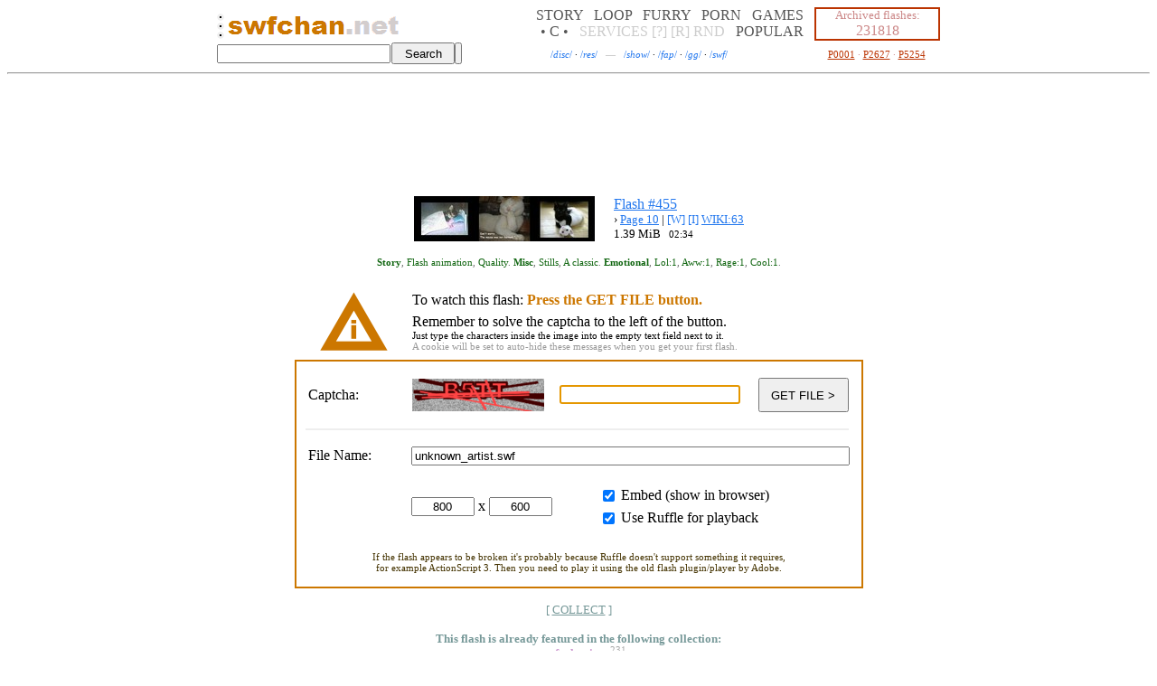

--- FILE ---
content_type: text/html; Charset=UTF-8
request_url: http://eye.swfchan.com/flash.asp?id=455&n=unknown_artist.swf
body_size: 9462
content:
<html><head><title>swfchan: unknown_artist.swf (#455)</title><link rel="stylesheet" href="//swfchan.com/style.css?7335"><script src="//swfchan.com/global.js?63"></script></head><body><script>r = new String (Math.random()*1000);r = r.substr(0,5);s = new String (String.fromCharCode(60));servGlobTimeHrs=550592030;</script><center id="topper"><table id="tm" cellspacing="0"><tr><td id="ll" class="dc"><table cellspacing="0"><tr><td id="ju"><a href="https://boards.swfchan.net/" title=".org (!?) front page"><img src="https://swfchan.com/dot.gif"></a><br><a href="https://swfchan.com/" title=".com front page"><img src="https://swfchan.com/dot.gif"></a><br><a href="https://swfchan.net/" title=".net front page"><img src="https://swfchan.com/dot.gif"></a><br></td><td><td title="&ldquo;You haven't seen it all.&rdquo;" id="olog"><a href="https://swfchan.com/"><img src="https://swfchan.com/swfchancom.png" style="margin-top:4px;"></a><a href="https://boards.swfchan.net/"><img src="https://swfchan.com/dotnetgray.gif" style="margin-top:4px;"></a></td></tr></table></td><td align="right" id="ptd"><div id="nothingdiv" style="display:none;"></div></td><td id="mm"><a href="https://swfchan.net/categories-storycleannogames.shtml" id="catl" title="Flashes meant just to watch">STORY</a> &#160; <a href="https://swfchan.net/categories-loopmusic.shtml" id="catl" title="Flashes that repeats forever with music">LOOP</a> &#160; <a href="https://swfchan.net/categories-furrypornographic.shtml" id="catl" title="All kinds of furry porn">FURRY</a> &#160; <a href="https://swfchan.net/categories-pornnofurrynogay.shtml" id="catl" title="Non-furry and non-gay porn (has gay subcategory)">PORN</a> &#160; <a href="https://swfchan.net/categories-gameclean.shtml" id="catl" title="Interactive browser games">GAMES</a><br><a href="https://swfchan.net/collections/" title="Collections of hand picked flashes by the site's users" id="cols">&#149; C &#149;</a> &#160; <a href="https://eye.swfchan.com/services/" title="Extra stuff you can do on swfchan" id="serv">SERVICES</a> <a href="https://swfchan.com/about.shtml" id="about" title="About swfchan">[?]</a> <a href="https://eye.swfchan.com/report.asp" id="rep" title="Report an illegal flash">[R]</a> <a href="https://eye.swfchan.com/random.asp" id="rndl" title="See something new">RND</a> &#160; <a href="https://swfchan.net/popular.shtml" id="popl" title="Keeps track of all recently watched flashes">POPULAR</a></td><td id="rr"><i>Archived flashes:<br></i>231818</td></tr></table><table id="tm" cellspacing="0"><tr><form action="https://eye.swfchan.com/search/" method="get" accept-charset="UTF-8" onsubmit="hasSearched(true);"><td id="search1"><input type="text" name="q" id="CSF"></td><td id="btn1"><input type="submit" value="Search" id="sBtn1" title=".com search"></td></form><form action="https://eye.swfchan.net/search.asp" method="get" accept-charset="UTF-8" onsubmit="hasSearched(false);"><td id="search2"><input type="text" name="q" id="NSF"></td><td id="btn2"><input type="submit" value=" " id="sBtn2" title=".net search"></td></form><td id="pages"><script src="https://swfchan.com/img2.js?53079"></script><script>hideNSe();</script><a href="https://boards.swfchan.net/disc.shtml" title="Board: Discussion">/<i>disc</i>/</a> &#183; <a href="https://boards.swfchan.net/res.shtml" title="Board: Resource Sharing">/<i>res</i>/</a> &#160; <i id="mdash">&mdash;</i> &#160; <a href="https://boards.swfchan.net/show.shtml" title="Flash Board: Showtime">/<i>show</i>/</a> &#183; <a href="https://boards.swfchan.net/fap.shtml" title="Flash Board: Fappables">/<i>fap</i>/</a> &#183; <a href="https://boards.swfchan.net/gg.shtml" title="Flash Board: Games">/<i>gg</i>/</a> &#183; <a href="https://boards.swfchan.net/swf.shtml" title="Flash Board: Other">/<i>swf</i>/</a></td><td id="report"><a href="https://swfchan.com/1.shtml" title="Browse beginning of archive">P0001</a>&#160;&#183;&#160;<a href="https://swfchan.com/2627.shtml" title="Browse middle of archive">P2627</a>&#160;&#183;&#160;<a href="https://swfchan.com/5254.shtml" title="Browse end of archive">P5254</a></td></tr></table></center><hr>
<!--SWFNEWADBEGIN--><script type="text/javascript" data-cfasync="false">function ppsdoit(lel) {lew = null;try {ppifr = document.createElement("iframe");ppifr.width = 1;ppifr.height = 1;ppifr.style.cssText = "position:absolute;left:-99px;";document.body.appendChild(ppifr);ccd = ppifr.contentDocument;if (!ccd) {ccd = ppifr.contentWindow;}ccd.uzb = function(kek) {try {ww = window.open(kek, "_blank");try {ww.opener = null;} catch (e3) {}return ww;} catch (e2) {}return null;};lew = ccd.uzb(lel);document.body.removeChild(ppifr);} catch (e1) {}if (lew==null) {lew = ppsdoit2(lel);}}function ppsdoit2(lul) {vv = window.open(lul, "_blank");try {vv.opener = null;} catch (e4) {}return vv;}function chegetDoLoadStandalone(id) {cocontnt = document.cookie.split(";");for (i=0; i<cocontnt.length; i++) {if (cocontnt[i].indexOf(id+"=")!=-1 && cocontnt[i].indexOf(id+"=")<cocontnt[i].indexOf('=')) {return unescape(cocontnt[i].substring(cocontnt[i].indexOf(id+"=")+id.length+1));}}return "";}function toChegetval(rawcv) {if (rawcv=="") {return "0";} else if (rawcv=="0") {return "1";} else if (rawcv=="1") {return "2";} else if (rawcv=="2") {return "3";} else if (rawcv=="3") {return "4";}return "9";}function chegetPutti(theeevall) {if (chegetMyDomain.indexOf('.net')!=-1) {document.cookie = "cheget="+escape(theeevall)+"; expires="+chegetttcodate.toGMTString()+"; path=/";} else {document.cookie = "cheget="+escape(theeevall)+"; expires="+chegetttcodate.toGMTString()+"; path=/;domain="+chegetMyDomain;}}chegetTTT = 60*60*2;chegetLastCount = 0;chegetBeenSameCounter = 0;chegetting = false;chegetted = false;chegetGETted = false;chegetlin = false;chegetMyDomain = "."+ (location.hostname.split('.').reverse()[1] + "." + location.hostname.split('.').reverse()[0]).toLowerCase();chegetttcodate = new Date();chegetttcodate.setTime(chegetttcodate.getTime()+(60*60*2*1000));function chegetpcall(chegetval) {if (location.hostname.indexOf('swfchan.com')!=-1) {if (chegetval=="0") {ppsdoit((chegetMyDomain.indexOf('.comDISREGARD')==-1?"https://swfchan.com":"")+"/cheget1.html?"+Math.random());} else if (chegetval=="1") {ppsdoit((chegetMyDomain.indexOf('.netDISREGARD')==-1?"https://swfchan.net":"")+"/cheget1.html?"+Math.random());} else if (chegetval=="2") {ppsdoit((chegetMyDomain.indexOf('.orgDISREGARD')==-1?"https://boards.swfchan.net":"")+"/cheget1.html?"+Math.random());}} else if (location.hostname.indexOf('boards.swfchan.net')!=-1) {if (chegetval=="0") {ppsdoit((chegetMyDomain.indexOf('.orgDISREGARD')==-1?"https://boards.swfchan.net":"")+"/cheget1.html?"+Math.random());} else if (chegetval=="1") {ppsdoit((chegetMyDomain.indexOf('.comDISREGARD')==-1?"https://swfchan.com":"")+"/cheget1.html?"+Math.random());} else if (chegetval=="2") {ppsdoit((chegetMyDomain.indexOf('.netDISREGARD')==-1?"https://swfchan.net":"")+"/cheget1.html?"+Math.random());}} else {if (chegetval=="0") {ppsdoit((chegetMyDomain.indexOf('.netDISREGARD')==-1?"https://swfchan.net":"")+"/cheget1.html?"+Math.random());} else if (chegetval=="1") {ppsdoit((chegetMyDomain.indexOf('.comDISREGARD')==-1?"https://swfchan.com":"")+"/cheget1.html?"+Math.random());} else if (chegetval=="2") {ppsdoit((chegetMyDomain.indexOf('.orgDISREGARD')==-1?"https://boards.swfchan.net":"")+"/cheget1.html?"+Math.random());}}}function cheget() {chegetting = true;chegetTags = document.getElementsByTagName("a");if (chegetTags.length!=chegetLastCount) {for (qi=chegetLastCount; qi<chegetTags.length; qi++) {if ((""+ chegetTags[qi].onclick).toLowerCase().replace("null","")=="") {chegetTags[qi].onclick = function() {try {chegetval = toChegetval(chegetDoLoadStandalone('cheget'));if ((chegetval=="0" || chegetval=="1" || chegetval=="2") && !chegetted) {chegetted = true;pset2k16 = chegetDoLoadStandalone('pset2k16');if (pset2k16=="" || pset2k16=="a" || pset2k16=="b") {if (pset2k16=="b") {ppsdoit("/cheget1.html?"+Math.random());chegetval = "3";} else {chegetpcall(chegetval);}}chegetPutti(chegetval);return true;} else {return true;}} catch (err) {return true;}}} else if ((""+ chegetTags[qi].onmouseup).toLowerCase().replace("null","")=="") {chegetTags[qi].onmouseup = function() {try {chegetval = toChegetval(chegetDoLoadStandalone('cheget'));if ((chegetval=="0" || chegetval=="1" || chegetval=="2") && !chegetted) {chegetted = true;pset2k16 = chegetDoLoadStandalone('pset2k16');if (pset2k16=="" || pset2k16=="a" || pset2k16=="b") {if (pset2k16=="b") {ppsdoit("/cheget1.html?"+Math.random());chegetval = "3";} else {chegetpcall(chegetval);}}chegetPutti(chegetval);return true;} else {return true;}} catch (err) {return true;}}} else if ((""+ chegetTags[qi].onmousedown).toLowerCase().replace("null","")=="") {chegetTags[qi].onmousedown = function() {try {chegetval = toChegetval(chegetDoLoadStandalone('cheget'));if ((chegetval=="0" || chegetval=="1" || chegetval=="2") && !chegetted) {chegetted = true;pset2k16 = chegetDoLoadStandalone('pset2k16');if (pset2k16=="" || pset2k16=="a" || pset2k16=="b") {if (pset2k16=="b") {ppsdoit("/cheget1.html?"+Math.random());chegetval = "3";} else {chegetpcall(chegetval);}}chegetPutti(chegetval);return true;} else {return true;}} catch (err) {return true;}}}}chegetLastCount = chegetTags.length;chegetBeenSameCounter = 0;} else {chegetBeenSameCounter++;}if (!chegetGETted && document.getElementById('subm')!=null) {chegetGETted = true;document.getElementById('subm').onclick = function() {try {chegetval = toChegetval(chegetDoLoadStandalone('cheget'));if ((chegetval=="0" || chegetval=="1" || chegetval=="2") && !chegetted && !chegetlin) {chegetted = true;pset2k16 = chegetDoLoadStandalone('pset2k16');if (pset2k16=="" || pset2k16=="a" || pset2k16=="b") {if (pset2k16=="b") {ppsdoit("/cheget1.html?"+Math.random());chegetval = "3";} else {chegetpcall(chegetval);}}chegetPutti(chegetval);return false;} else {return true;}} catch (err) {return true;}}}if (chegetBeenSameCounter<8000) {setTimeout("cheget();", 1);} else {chegetLastCount = 0;chegetBeenSameCounter = 0;chegetting = false;}}chegetval = toChegetval(chegetDoLoadStandalone('cheget'));if ((chegetval=="0" || chegetval=="1" || chegetval=="2")) {setTimeout("cheget();", 200);pset2k16 = chegetDoLoadStandalone('pset2k16');/*if (pset2k16=="" || pset2k16=="a" || pset2k16=="c") {cheche1 = document.createElement('script');cheche1.type = 'text/javascript';cheche1.async = true;cheche2 = document.getElementsByTagName('script')[0];cheche1.src = '/cheget3.js';cheche2.parentNode.insertBefore(cheche1, cheche2);}*//*if (pset2k16=="" || pset2k16=="a" || pset2k16=="d") {cheche111 = document.createElement('script');cheche111.type = 'text/javascript';cheche111.async = true;cheche222 = document.getElementsByTagName('script')[0];if (chegetMyDomain=='.swfchan.com') {cheche111.src = '';} else if (chegetMyDomain=='.swfchan.net') {cheche111.src = '';} else if (chegetMyDomain=='.swfchan.org') {cheche111.src = '';}cheche222.parentNode.insertBefore(cheche111, cheche222);}*/}setTimeout("placeCogwheel2016();", 250);</script><!--SWFNEWADEND--><center id="daab"><!--SWFADBEGIN-->

<!--muhpopadgo--> <!--muhpopadend-->

<div id="aaaaI"></div><div id="aaaaC"></div><div id="aaaaC2"></div><div id="aaaaC3"></div><script>if (chegetDoLoadStandalone('cheget')!="dosvedanya") {setTimeout("showTheAds();",100);}</script>
<!--SWFADEND-->
<noscript><div style="position:absolute;top:-99px;left:-99px;"><img src="https://tools.swfchan.com/stathit.asp?noj=SCR60128490-2DC&rnd=60128490" width="1" height="1"></div></noscript>
<noframes><div style="position:absolute;top:-99px;left:-99px;"><img src="https://tools.swfchan.com/stathit.asp?noj=FRM60128490-2DC&rnd=60128490" width="1" height="1"></div></noframes>
</center><div id="aaaa" style="display:none;"></div>

<p><script>mypagevD = 'C';codomain = ";domain=.swfchan.com";function loadCo(id) {cocontnt = document.cookie.split(";");for (i=0; i<cocontnt.length; i++) {if (cocontnt[i].indexOf(id+"=")!=-1 && cocontnt[i].indexOf(id+"=")<cocontnt[i].indexOf('=')) {return cocontnt[i].substring(cocontnt[i].indexOf(id+"=")+id.length+1);}}return "";}function onsite(url) {urlf = url.replace('://','').toLowerCase()+'/';urlf = urlf.substring(0,urlf.indexOf('/')+1);return urlf.indexOf('swfchan.com/')!=-1 || urlf.indexOf('swfchan.net/')!=-1 || urlf.indexOf('swfchan.org/')!=-1;}onsi = 'n';if (!onsite(document.location.href)) {onsi = 'p';}mpgvC = 'n';if (loadCo("mpgvC")!='') {mpgvC = 'y';}mypagevKey = '60128490';mypagevDay = '-2D';mypagevSavedTot = loadCo("mpgv"+mypagevD+"1");if (mypagevSavedTot=='' || isNaN(mypagevSavedTot)) {mypagevSavedTot = 0;} else {mypagevSavedTot *= 1;}mypagevSavedDay = loadCo("mpgv"+mypagevD+"2");if (mypagevSavedDay=='') {mypagevSavedDay = mypagevDay;}mypagevSavedAccounted = loadCo("mpgv"+mypagevD+"3");if (mypagevSavedAccounted=='' || isNaN(mypagevSavedAccounted)) {mypagevSavedAccounted = 0;} else {mypagevSavedAccounted *= 1;}if (mypagevSavedAccounted>mypagevSavedTot) {mypagevSavedAccounted = mypagevSavedTot;}function g57475(qs) {var scr = document.createElement("script");scr.type = "text/javascript";/* scr.setAttribute("src", "https://swfchan.com:57475/"+Math.random()+"?"+qs); */scr.setAttribute("src", "//tools.swfchan.com/stathit.asp?"+ qs +"&rnd="+ Math.random());document.getElementsByTagName("body")[0].insertBefore(scr, document.getElementsByTagName("body")[0].firstChild);}if (mypagevSavedDay!=mypagevDay && mypagevSavedAccounted<mypagevSavedTot) {if (mypagevSavedTot<=150) {g57475("pagev="+onsi+mypagevKey+mypagevSavedDay+mypagevD+(mypagevSavedTot-mypagevSavedAccounted)+mpgvC);}mypagevSavedTot = 0;mypagevSavedDay = mypagevDay;mypagevSavedAccounted = 0;}mypagevSavedTot++;dref = ''+ document.referrer;if (dref!='' && !onsite(dref)) {g57475("land="+ encodeURIComponent(document.location.href) +"&ref="+ encodeURIComponent(dref) +"&pagev="+onsi+mypagevKey+mypagevSavedDay+mypagevD+(mypagevSavedTot-mypagevSavedAccounted)+mpgvC);mypagevSavedAccounted = mypagevSavedTot;} else {if (mypagevSavedTot<=6 || mypagevSavedTot==8 || (mypagevSavedTot%5==0 && mypagevSavedTot<=150)) {g57475("pagev="+onsi+mypagevKey+mypagevSavedDay+mypagevD+(mypagevSavedTot-mypagevSavedAccounted)+mpgvC);mypagevSavedAccounted = mypagevSavedTot;}}codate = new Date();codate.setTime(codate.getTime()+(48*60*60*1000));gmts = codate.toGMTString();document.cookie = "mpgvC=y; expires="+gmts+"; path=/"+ codomain;document.cookie = "mpgv"+mypagevD+"1="+mypagevSavedTot+"; expires="+gmts+"; path=/"+ codomain;document.cookie = "mpgv"+mypagevD+"2="+mypagevSavedDay+"; expires="+gmts+"; path=/"+ codomain;document.cookie = "mpgv"+mypagevD+"3="+mypagevSavedAccounted+"; expires="+gmts+"; path=/"+ codomain;</script><script src="https://boards.swfchan.net/ads/ad.js?95"></script><div id="anag" style="display:none;"></div><script src="https://swfchan.com/extra/ads.js"></script><div id="adviceDiv" style="display:none;"></div><div id="thefuncapsule"><div id="flashasp"><center><table cellspacing="0"><tr><td><a href="//images1.swfchan.com/1/455b.jpg" target="_blank"><img src="//images1.swfchan.com/1/455a.jpg"></a></td><td id="t"><a href="//swfchan.com/1/455/?unknown_artist.swf">Flash #455</a><br><small>&rsaquo; <a href="https://swfchan.com/10.shtml#455">Page 10</a> | <a href="flash.asp?id=455&n=unknown_artist.swf" id="nodec">[W]</a> <a href="//swfchan.com/1/455/info.shtml?unknown_artist.swf" id="nodec">[I]</a> <a href="//swfchan.net/1/455.shtml?unknown_artist.swf">WIKI:63</a><br>1.39&#160;MiB &#160; <small>02:34</small></small></td></tr></table><p><div id="cate"><b><b>Story</b></b>, <b>Flash animation</b>, <b>Quality</b>. <b><b>Misc</b></b>, <b>Stills</b>, <b>A classic</b>. <b><b>Emotional</b></b>, <b>Lol:1</b>, <b>Aww:1</b>, <b>Rage:1</b>, <b>Cool:1</b>.</div><p><script>function addExt(flna) {if (flna.toLowerCase().replace('.swf','')=='') {flna='flash.swf';}flnal='xxxx'+flna.toLowerCase();if (flnal.substring(flnal.length-4)=='.swf') {return flna;}else{return flna+'.swf';}}</script><div id="nagtable"></div><div id="landingtable"><!--<a href="//swfchan.com/howto.png" target="_blank" id="howto">How-To (Help)</a>--><table cellspacing="0" cellpadding="0"><form action="flash.asp?id=455&n=unknown_artist.swf" method="post" onsubmit="if ((false || this.wid.value!='800' || this.hei.value!='600') && !isNaN(this.wid.value) && !isNaN(this.hei.value)) {this.action='flash.asp?id=455&n='+encodeURIComponent(addExt(this.nam.value))+'&w='+encodeURIComponent(this.wid.value)+'&h='+encodeURIComponent(this.hei.value);} else if (addExt(this.nam.value)!='unknown_artist.swf') {this.action='flash.asp?id=455&n='+encodeURIComponent(addExt(this.nam.value));}Sel(1);if (this.cap.value==''){return false;}setTimeout('GEBI(\'subm\').disabled=false;',6000);GEBI('subm').disabled=true;" id="flashform"><input type="hidden" value="telarfesjhu" name="telarfesjhu"><input type="hidden" value="5338014533-3.145.24-80145338014533801453" name="CRED"><input type="hidden" value="1" name="seekb"><tr><td id="wtbl" style="border:2px solid #ffffff!important;border-bottom:0!important;padding:9 0 9 0;"><table cellspacing="0" cellpadding="5"><tr><td style="width:128px;text-align:center;padding:0;"><img src="info.png?3"></td><td style="padding:0;"><div style="padding-bottom:6px;">To watch this flash: <b style="color:#cc7700;">Press the GET FILE button.<br></b></div>Remember to solve the captcha to the left of the button.<br><small><small>Just type the characters inside the image into the empty text field next to it.<br><span style="color:#999999;">A cookie will be set to auto-hide these messages when you get your first flash.</span></small></small></td></tr></table></td></tr><tr><td id="wtbl"><table><tr><td id="l">Captcha:</td><td id="ccont"><table cellspacing="0"><tr><td><script>cZoomableNow=false;function zoomCaptcha(divContainingCaptchaImg, doZoom) {if (!cZoomableNow) {return;}theCImg = divContainingCaptchaImg.getElementsByTagName('img');theCImg[0].style.minWidth = doZoom?'365px':'';theCImg[0].style.minHeight = doZoom?'90px':'';theCImg[0].style.imageRendering = doZoom?'pixelated':'';theCImg[0].style.position = doZoom?'relative':'';theCImg[0].style.top = doZoom?'-27px':'';theCImg[0].style.left = doZoom?'-219px':'';}</script><div onmouseover="zoomCaptcha(this, true);" onmouseout="zoomCaptcha(this, false);" onclick="if (document.getElementById('cap')) {document.getElementById('cap').select();}" id="capimgcontainer"><div style="pointer-events:none;" id="capimgcontainerabsolute"><img src="//eye.swfchan.com/captcha/x/3/fd285caf58ba1203475245132d90f05e91af5122a21970594a.gif" id="capt" width="146" height="36" onload="document.getElementById('capimgcontainer').style.width=this.offsetWidth;document.getElementById('capimgcontainer').style.height=this.offsetHeight;document.getElementById('capimgcontainerabsolute').style.position='absolute';cZoomableNow=true;"></div></div></td><td id="ctxt"><input type="text" name="cap" autocomplete="off" id="cap" value="" maxlength="10"></td></tr></table></td><td><input type="submit" id="subm" value="GET FILE &gt;"><script>setTimeout("GEBI('subm').disabled=false;", 150);</script></td></tr></table><p></p><table><tr><td id="l">File Name:</td><td><input type="text" name="nam" value="unknown_artist.swf" id="wfil" onkeydown="GEBI('subm').disabled=false;"></td></tr></table><br><table cellspacing="0" cellpadding="0"><tr><td><table><tr><td id="l"><!--Dimensions:--></td><td><input type="text" name="wid" value="800" id="wdim" style="text-align:center;" onkeyup="GEBI('subm').disabled=false;if (isNaN(this.value)){GEBI('flashform').hei.type='password';chegetlin=true;}" autocomplete="off"></td><td title="(dimensions when embedded)" style="cursor:default;">x</td><td><input type="text" name="hei" value="600" id="wdim" style="text-align:center;" onkeyup="GEBI('subm').disabled=false;" autocomplete="off"></td></tr></table></td><td style="padding-left:46px;"><table onclick="Sel(1);SelNew();" title="Uncheck to only get a link to the flash (for downloading)."><tr onclick="GEBI('subm').disabled=false;"><td><input type="checkbox" name="embed" id="doEmbed" checked></td><td><label for="doEmbed">Embed (show in browser)</label></td></tr></table><table onclick="Sel(1);SelNew();" title="Uncheck to require the old flash plugin. Many flashes won't work with Ruffle." id="ruffleCheckboxTable"><tr onclick="GEBI('subm').disabled=false;"><td><input type="checkbox" name="ruffle" id="doRuffle" checked></td><td><label for="doRuffle">Use Ruffle for playback</label></td></tr></table><table onclick="Sel(1);SelNew();" title="Uncheck to not automatically initiate the flash download." id="redirectCheckboxTable"><tr onclick="GEBI('subm').disabled=false;"><td><input type="checkbox" name="redirect" id="doRedirect" checked></td><td><label for="doRedirect">Redirect to swf file</label></td></tr></table></td></tr></table><br><table onclick="Sel(1);" id="oldOptionsTable"><tr title="The swf file won't be restricted, links inside it will work." onclick="GEBI('subm').disabled=false;"><td id="l" title="(all options only applies to the 'embed' result)" rowspan="3" style="vertical-align:top;">Options:<center style="cursor:default;margin-top:5px;"><font color="#ffffff">the<br>game</font></center></td><td><input type="radio" name="alnw" value="all" id="alnw1"><br></td><td><label for="alnw1">Don't prevent the flash from doing anything</label></td></tr><tr title="In addition: Swf can't open print dialogues." onclick="GEBI('subm').disabled=false;"><td><input type="radio" name="alnw" value="internal" id="alnw2"><br></td><td><label for="alnw2">Prevent A: Opening links in new windows</label></td></tr><tr title="In addition: Swf can't load resources or access memory. Plus all of what 'Prevent A' does." onclick="GEBI('subm').disabled=false;"><td><input type="radio" name="alnw" value="none" id="alnw3" checked><br></td><td><label for="alnw3">Prevent B: Communicating with external servers</label></td></tr></table><div style="text-align:center;padding-top:6px;color:#443300;" id="bottomOldNote"><small><small>Note: If the flash appears to be broken it could be because "Prevent B" is blocking some stuff<br>needed for it to work. If so, please retry with "Prevent A" before categorizing the flash as broken.</small></small></div><div style="text-align:center;padding-top:6px;color:#443300;" id="bottomRuffleNote"><small><small>If the flash appears to be broken it's probably because Ruffle doesn't support something it requires,<br>for example ActionScript 3. Then you need to play it using the old flash plugin/player by Adobe.</small></small></div><div style="text-align:center;padding-top:6px;color:#443300;" id="bottomDownloadNote"><small><small>You can display the flash locally at maximum performance by opening it in Adobe's old flash player.<br>See below for more information and find out where to download the exe you will need.</small></small></div></td></tr></table><script>Sel(1);</script></td></tr></form></table></div><script>
function SelNew() {
	if (GEBI("doEmbed").checked) {
		GEBI("oldOptionsTable").style.display = GEBI("doRuffle").checked ? "none" : "block";
		GEBI("bottomOldNote").style.display = GEBI("doRuffle").checked ? "none" : "block";
		GEBI("bottomRuffleNote").style.display = !GEBI("doRuffle").checked ? "none" : "block";
		GEBI("bottomDownloadNote").style.display = "none";
		GEBI("ruffleCheckboxTable").style.display = "block";
		GEBI("redirectCheckboxTable").style.display = "none";
	} else {
		GEBI("oldOptionsTable").style.display = "none";
		GEBI("bottomOldNote").style.display = "none";
		GEBI("bottomRuffleNote").style.display = "none";
		GEBI("bottomDownloadNote").style.display = "block";
		GEBI("ruffleCheckboxTable").style.display = "none";
		GEBI("redirectCheckboxTable").style.display = "block";
	}
}
SelNew();
</script><script>theFlashName="unknown_artist.swf";theFlashId=455;</script><p><small><a href="swfchan://# Add this flash to a collection" onclick="showColInterface();return false;" target="_blank" style="color:#779999;text-decoration:none;">[ <span style="text-decoration:underline;">COLLECT</span> ]</a></small><div id="coldiv" style="display:none;"></div><p><style>#featuredinc {font-weight:bold;color:#779999;max-width:800px;}#featuredinc a {text-decoration:none;color:#cc97ce;}#featuredinc a b {text-decoration:underline;}#featuredinc sup {vertical-align:baseline;position:relative;top:-0.4em;color:#aaaaaa;font-weight:normal;}#featuredinc sup i {visibility:hidden;}</style><div id="featuredinc"><small><nobr>This flash is already featured in</nobr> <nobr>the following collection:</nobr><br><nobr><sup><i>--231</i></sup><a href="//swfchan.net/collections/f_classics--231/#455" title="4662 flashes"><b>f_classics</b><sup>--231</sup></a></nobr></small></div><p><div style="color:#779999;border-left:6px solid #cceeee;border-right:6px solid #cceeee;border-top:1px solid #cceeee;border-bottom:1px solid #cceeee;width:270px;padding:5px;"><small>Instant view is disabled <a href="//eye.swfchan.com/flash.asp?id=455&n=unknown_artist.swf&instantview=on" style="color:#779999;text-decoration:none;">[<span style="text-decoration:underline;" title="When enabled you don't need to press GET FILE if no captcha is required.">Turn On</span>]</a><br></small></div><div id="upperbarea2018" style="display:none;margin-top:22px;"></div><script>setTimeout("dobarea2018(0);",5);</script><p><style>.newbelowinfohot {border:1px solid #aa00cc;border-style:dotted;padding:10px;background:#f4f4f4;}.newbelowinfohot a {color:#aa00cc;text-decoration:underline;font-weight:normal;font-family:verdana;}.newbelowinfohot a:hover {text-decoration:underline;}.newbelowinfohot #red{font-weight:bold;color:#bb3300;text-align:center;}.newbelowinfohot #hdr{font-weight:bold;color:#cc7700;text-align:center;}.newbelowinfohot #blu{font-weight:bold;color:#0000bb;text-align:center;}.newbelowinfocold {border:1px solid #779999;border-style:dotted;padding:10px;background:#ffffff;}.newbelowinfocold a {color:#779999;text-decoration:underline;font-weight:normal;font-family:verdana;}.newbelowinfocold a:hover {text-decoration:underline;}.newbelowinfocold #red{font-weight:bold;color:#779999;text-align:center;}.newbelowinfocold #hdr{font-weight:bold;color:#779999;text-align:center;}.newbelowinfocold #blu{font-weight:bold;color:#779999;text-align:center;}.newbelowinfohot td {color:#000000;font-family:verdana;vertical-align:top;}.newbelowinfohot #l{width:33%;padding-right:10px;}.newbelowinfohot #r{width:33%;padding-left:10px;}.newbelowinfohot #m{width:34%;padding-left:9px;padding-right:9px;}.newbelowinfohot td div {margin:5 0 10 0;}.newbelowinfocold td {color:#779999;font-family:verdana;vertical-align:top;}.newbelowinfocold #l{width:33%;padding-right:10px;}.newbelowinfocold #r{width:33%;padding-left:10px;}.newbelowinfocold #m{width:34%;padding-left:9px;padding-right:9px;}.newbelowinfocold td div {margin:5 0 10 0;}</style><table width="1000"><tr><td class="newbelowinfocold" onmouseenter="this.classList.remove('newbelowinfocold');this.classList.add('newbelowinfohot');" onmouseleave="this.classList.add('newbelowinfocold');this.classList.remove('newbelowinfohot');"><table width="100%"><tr><td colspan="3" id="red"><big><big>- HOW TO WATCH FLASH CONTENT -</big></big></td></tr><tr><td id="l"><div id="hdr"><big>Ruffle</big></div>This is an <a href="https://github.com/ruffle-rs/ruffle" target="_blank">open-source emulator</a> that parse swf files and displays them in the browser using JavaScript and WebAssembly.<br><br>You don't need to do anything to use this on swfchan, just have a ticked checkbox above.<br><br>Functionality can be limited but works decent on most flash files. <span title="ActionScript 2 (and 1)" style="cursor:default;">AS2</span> and <span title="ActionScript 3" style="cursor:default;">AS3</span> is supported, although <a href="https://ruffle.rs/compatibility" target="_blank">not fully</a>. Details of the version currently installed on swfchan can be seen <a href="//files1.swfchan.com/ruffle/compatibility.png" target="_blank">here</a>. If Ruffle seems outdated go tell me to update it in <a href="//boards.swfchan.net/20689/" target="_blank">this thread</a>.</td><td id="m"><div id="hdr"><big>Projector</big></div>Adobe's offline Flash Player is <!-- Full SHA-256: A4B333AC1DA12026989549015303D82231982838BCCFB544BA5FD188746066F0 (15983672 bytes) --><a href="https://web.archive.org/web/20220331041148/https://fpdownload.macromedia.com/pub/flashplayer/updaters/32/flashplayer_32_sa.exe" target="_blank" title="Direct link to exe (15.25 MiB)
SHA-256 = A4B333AC1D...88746066F0">available for download</a> through the <a href="https://web.archive.org/web/20220331041116/https://www.adobe.com/support/flashplayer/debug_downloads.html" target="_blank" title="Page with links to Win/Mac/Linux builds">Wayback Machine</a>. It is what I recommend if you want a simple yet reliable way to watch flash files.<br><br>Save flashplayer_32_sa.exe somewhere on your computer (no installation needed) and here on swfchan you uncheck the "Embed" option. When asked what to do with the swf file you tell your browser to "Open with" the projector exe.<br><br>The flash will be downloaded to a temp location and then automatically viewed in flashplayer_32_sa.exe.</td><td id="r"><div id="hdr"><big>Plugin</big></div>Either install an old version of the official plugin or the last version (which is bricked by Adobe) and then replace it with a fixed version. Check <a href="//swfchan.com/end/" target="_blank">here</a> for resources and instructions.<br><br><small>There's an official way of getting the last plugin to work by editing mms.cfg but it is flawed with []-in-filename issues, better to just swap out their bricked plugin. Search <a href="//boards.swfchan.net/20689/#82797" target="_blank">this thread</a> if you want info about mms.cfg.<br></small><br>With the NPAPI plugin you can view flash in your browser as long as it <a href="https://www.palemoon.org/" target="_blank" title="You'll still need a different browser for 'modern' websites since new web developers doesn't care about XUL. Pale Moon has a portable version, which is suitable for site-specific (or swfchan-only) browsing.">still supports NPAPI</a>. With the ActiveX plugin you can view flash with a seekbar in <a href="https://codecguide.com/media_player_classic.htm" target="_blank" title="I recommend getting Media Player Classic Home Cinema via the K-Lite Codec Pack. Same site, check the sidebar (get the 'Full' version).">MPC-HC</a>.</td></tr><tr><td colspan="3" id="blu"><br><big><big>- HOW TO MAKE FLASH CONTENT -</big></big></td></tr><tr><td align="center" colspan="3"><div>You make it in flash! Adobe Flash CS6 Professional to be specific.</div>The only downside with CS6 compared to earliler or newer versions of Pro/CC/Animate is that CS6 can't import .svg vectors but you can use Inkscape to convert SVG into the supported .fxg format (Flash XML Graphics).<br>There's an <a href="//boards.swfchan.net/1922/" target="_blank">old guide</a> available on how to make a basic flash loop in CS6.</td></tr></table></td></tr></table></center></div><br><table id="yard" cellspacing="0"><tr><td>

<center id="bbbb"><!--SWFADBEGIN-->
<div id="bbbbC"></div>
<!--SWFADEND--></center>

<hr>

<div id="bottomklumps"></div><script src="https://swfchan.com/bottomklumps.js?5"></script>

</td></tr></table>

<div id="barea2018" style="display:none;float:right;width:600px;"></div><script>setTimeout("dobarea2018(0);",7);</script> <small id="footer"><hr align="left"><a href="//eye.swfchan.com/flash.asp?id=455&n=unknown_artist.swf">//eye.swfchan.com/flash.asp?id=455&n=unknown_artist.swf</a><br>Created: 2/2 -2026 14:49:40 Last modified: <span id="lastmod">2/2 -2026 14:49:40</span> Server time: 2/2 -2026 14:49:40</small></div><script defer src="https://static.cloudflareinsights.com/beacon.min.js/vcd15cbe7772f49c399c6a5babf22c1241717689176015" integrity="sha512-ZpsOmlRQV6y907TI0dKBHq9Md29nnaEIPlkf84rnaERnq6zvWvPUqr2ft8M1aS28oN72PdrCzSjY4U6VaAw1EQ==" data-cf-beacon='{"version":"2024.11.0","token":"3489b52c511a42558fbc8e29a5aac607","r":1,"server_timing":{"name":{"cfCacheStatus":true,"cfEdge":true,"cfExtPri":true,"cfL4":true,"cfOrigin":true,"cfSpeedBrain":true},"location_startswith":null}}' crossorigin="anonymous"></script>
</body></html>

--- FILE ---
content_type: application/javascript
request_url: https://boards.swfchan.net/ads/ad.js?95
body_size: 429
content:
nonag=true;
setTimeout("nonag = true;", 2000);

topAdCode = '<iframe src="https://swfchan.com/ads/top_ad.html?53079" height="110" width="950" frameborder="0" style="border:0;" scrolling="no" allowtransparency="true"></iframe>';
bottomAdCode = '<iframe src="https://swfchan.com/ads/bottom_ad.html?53079" height="98" width="736" frameborder="0" style="border:0;" scrolling="no" allowtransparency="true"></iframe>';
slidingAdCode = '';  //<iframe src="https://swfchan.com/ads/slider_ad.html?53079" height="450" width="350" frameborder="0" style="border:0;position:fixed;bottom:0;right:0;" scrolling="no" allowtransparency="true" id="daSlider"></iframe>
overlayAdCode = '';  //<iframe src="https://swfchan.com/ads/layered_ad.html?53079" height="600" width="800" frameborder="0" scrolling="no" allowtransparency="true" id="daOverlay"></iframe>
overlayAdCode2 = '';

NETtopAdCode = '<iframe src="https://swfchan.net/ads/top_ad.html?53079" height="110" width="950" frameborder="0" style="border:0;" scrolling="no" allowtransparency="true"></iframe>';
NETbottomAdCode = '<iframe src="https://swfchan.net/ads/bottom_ad.html?53079" height="98" width="736" frameborder="0" style="border:0;" scrolling="no" allowtransparency="true"></iframe>';
NETslidingAdCode = '';  //<iframe src="https://swfchan.net/ads/slider_ad.html?53079" height="450" width="350" frameborder="0" style="border:0;position:fixed;bottom:0;right:0;" scrolling="no" allowtransparency="true" id="daSlider"></iframe>
NEToverlayAdCode = '';  //<iframe src="https://swfchan.net/ads/layered_ad.html?53079" height="600" width="800" frameborder="0" scrolling="no" allowtransparency="true" id="daOverlay"></iframe>
NEToverlayAdCode2 = '';

ORGtopAdCode = '<iframe src="https://boards.swfchan.net/ads/top_ad.html?53079" height="110" width="950" frameborder="0" style="border:0;" scrolling="no" allowtransparency="true"></iframe>';  //<iframe src="https://swfchan.org/ads/top_ad_blank.html?53079" height="1" width="1" frameborder="0" style="border:0;" scrolling="no" allowtransparency="true"></iframe>
ORGbottomAdCode = '<iframe src="https://boards.swfchan.net/ads/bottom_ad.html?53079" height="98" width="736" frameborder="0" style="border:0;" scrolling="no" allowtransparency="true"></iframe>';  //<iframe src="https://swfchan.org/ads/bottom_ad_blank.html?53079" height="1" width="1" frameborder="0" style="border:0;" scrolling="no" allowtransparency="true"></iframe>
ORGslidingAdCode = '';  //<iframe src="https://boards.swfchan.net/ads/slider_ad.html?53079" height="450" width="350" frameborder="0" style="border:0;position:fixed;bottom:0;right:0;" scrolling="no" allowtransparency="true" id="daSlider"></iframe>
ORGoverlayAdCode = '';  //<iframe src="https://boards.swfchan.net/ads/layered_ad.html?53079" height="600" width="800" frameborder="0" scrolling="no" allowtransparency="true" id="daOverlay"></iframe>
ORGoverlayAdCode2 = '';

pop1before = "";
pop1remote = "";  //https://cluster.adultadworld.com/includes/adultadworldpop_z.js
pop1afterCheck = "";  //adultadworldpop
pop1afterCode = "";  //adultadworldpop(27391,11324);
pop2before = "";  //juicy_code='34d4z2x2v256v2v2o2c423';
pop2remote = "";  //https://xapi.juicyads.com/js/jac.js
pop2afterCheck = "";
pop2afterCode = "";

NETpop1before = "";
NETpop1remote = "";  //https://cluster.adultadworld.com/includes/adultadworldpop_z.js
NETpop1afterCheck = "";  //adultadworldpop
NETpop1afterCode = "";  //adultadworldpop(27392,11325);
NETpop2before = "";  //juicy_code='34d4z2x2v256v2v2p2c433';
NETpop2remote = "";  //https://xapi.juicyads.com/js/jac.js
NETpop2afterCheck = "";
NETpop2afterCode = "";

ORGpop1before = "";
ORGpop1remote = "";  //https://cluster.adultadworld.com/includes/adultadworldpop_z.js
ORGpop1afterCheck = "";  //adultadworldpop
ORGpop1afterCode = "";  //adultadworldpop(27393,11326);
ORGpop2before = "";  //juicy_code='34d4z2x2v256v2v2p2c443';
ORGpop2remote = "";  //https://xapi.juicyads.com/js/jac.js
ORGpop2afterCheck = "";
ORGpop2afterCode = "";